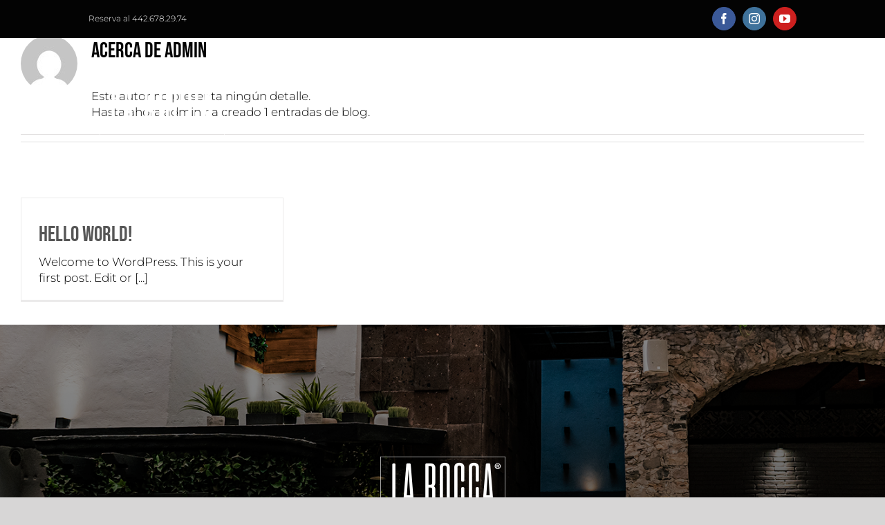

--- FILE ---
content_type: text/css
request_url: https://www.larocca.mx/wp-content/plugins/fusion-core/css/faqs.min.css?ver=5.11.6
body_size: 95
content:
.fusion-faqs-wrapper{display:none}#wrapper .fusion-faqs-wrapper .fusion-accordian .panel-title{font-family:var(--faq_accordion_title_typography-font-family);font-weight:var(--faq_accordion_title_typography-font-weight);line-height:var(--faq_accordion_title_typography-line-height);letter-spacing:var(--faq_accordion_title_typography-letter-spacing);font-size:var(--faq_accordion_title_typography-font-size);text-transform:var(--faq_accordion_title_typography-text-transform)}#wrapper .fusion-faqs-wrapper .fusion-accordian .panel-title a{color:var(--faq_accordion_title_typography-color)}.fusion-faqs-wrapper .fusion-accordian .panel-body{font-family:var(--faq_accordion_content_typography-font-family);font-weight:var(--faq_accordion_content_typography-font-weight);line-height:var(--faq_accordion_content_typography-line-height);letter-spacing:var(--faq_accordion_content_typography-letter-spacing);font-size:var(--faq_accordion_content_typography-font-size);color:var(--faq_accordion_content_typography-color);text-transform:var(--faq_accordion_content_typography-text-transform)}.fusion-faq-post{position:relative}.fusion-faq-shortcode .fusion-accordian .fusion-toggle-icon-unboxed .panel-title a .fa-fusion-box{background-color:transparent!important}.fusion-faq-shortcode .fusion-accordian .fusion-toggle-icon-unboxed .panel-title a:hover .fa-fusion-box{background-color:transparent!important}